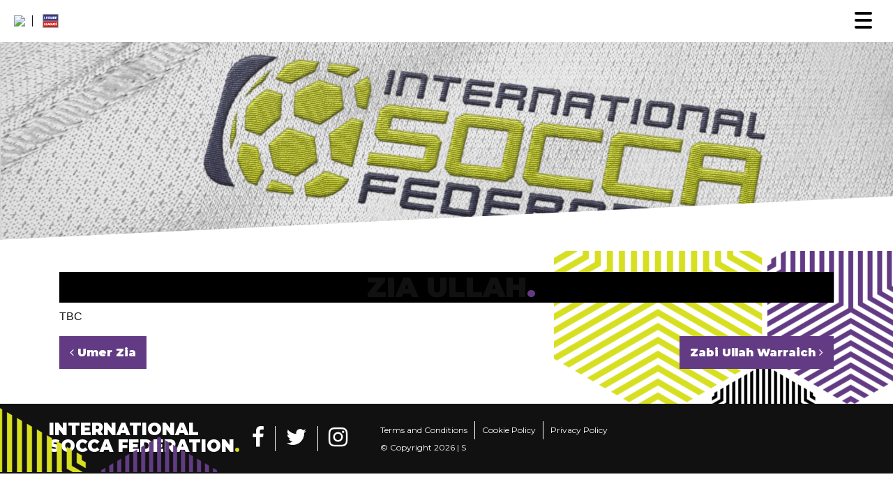

--- FILE ---
content_type: text/html; charset=utf-8
request_url: https://www.google.com/recaptcha/api2/aframe
body_size: 271
content:
<!DOCTYPE HTML><html><head><meta http-equiv="content-type" content="text/html; charset=UTF-8"></head><body><script nonce="60k9fhjKDQqvBY3QXjAkFA">/** Anti-fraud and anti-abuse applications only. See google.com/recaptcha */ try{var clients={'sodar':'https://pagead2.googlesyndication.com/pagead/sodar?'};window.addEventListener("message",function(a){try{if(a.source===window.parent){var b=JSON.parse(a.data);var c=clients[b['id']];if(c){var d=document.createElement('img');d.src=c+b['params']+'&rc='+(localStorage.getItem("rc::a")?sessionStorage.getItem("rc::b"):"");window.document.body.appendChild(d);sessionStorage.setItem("rc::e",parseInt(sessionStorage.getItem("rc::e")||0)+1);localStorage.setItem("rc::h",'1769581510242');}}}catch(b){}});window.parent.postMessage("_grecaptcha_ready", "*");}catch(b){}</script></body></html>